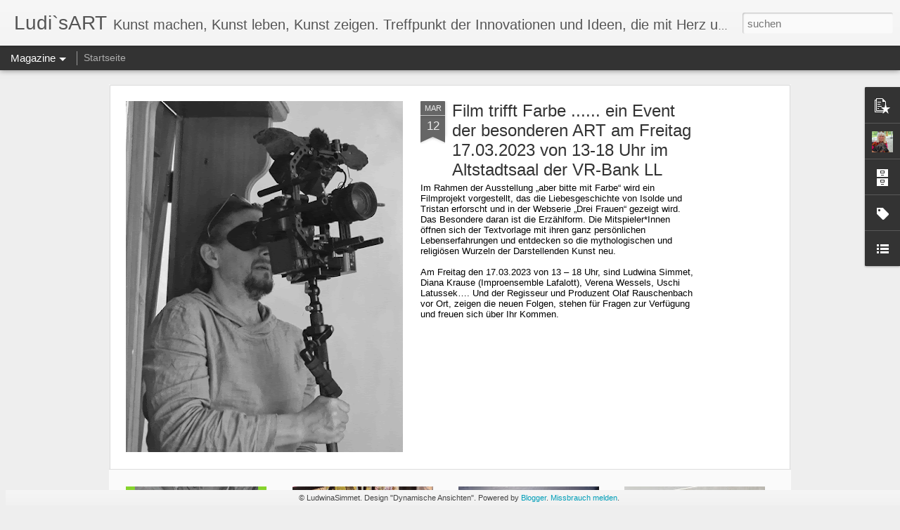

--- FILE ---
content_type: text/javascript; charset=UTF-8
request_url: https://ludwinasimmet.blogspot.com/?v=0&action=initial&widgetId=LinkList1&responseType=js&xssi_token=AOuZoY4LYF6KAutgs7qm6QFGJPbyGTN3qA%3A1768707196027
body_size: -135
content:
try {
_WidgetManager._HandleControllerResult('LinkList1', 'initial',{'title': 'zu meiner website:', 'sorting': 'none', 'shownum': 2, 'links': [{'name': 'Ludwina Simmet', 'target': 'http://ludwinasimmet.de/'}, {'name': '/ Ludi\xb4s ART', 'target': 'http://ludwinasimmet.de/'}]});
} catch (e) {
  if (typeof log != 'undefined') {
    log('HandleControllerResult failed: ' + e);
  }
}


--- FILE ---
content_type: text/javascript; charset=UTF-8
request_url: https://ludwinasimmet.blogspot.com/?v=0&action=initial&widgetId=PopularPosts1&responseType=js&xssi_token=AOuZoY4LYF6KAutgs7qm6QFGJPbyGTN3qA%3A1768707196027
body_size: 454
content:
try {
_WidgetManager._HandleControllerResult('PopularPosts1', 'initial',{'title': '', 'showSnippets': true, 'showThumbnails': true, 'thumbnailSize': 72, 'showAuthor': false, 'showDate': false, 'posts': [{'id': '1195733744313997511', 'title': 'Tuscheworkshop mit Klaus Strahlendorff in Ludwina\xb4s Haus', 'href': 'https://ludwinasimmet.blogspot.com/2017/04/tuscheworkshop-mit-klaus-strahlendorff.html', 'snippet': '  Klaus Dieter Strahlendorff  '}, {'id': '7031272329986138404', 'title': 'Film trifft Farbe ......   ein Event der besonderen ART am Freitag 17.03.2023 von 13-18 Uhr im Altstadtsaal der VR-Bank LL', 'href': 'https://ludwinasimmet.blogspot.com/2023/03/film-trifft-farbe-ein-event-der.html', 'snippet': 'Im Rahmen der Ausstellung \u201eaber bitte mit Farbe\u201c wird ein Filmprojekt vorgestellt, das die Liebesgeschichte von Isolde und Tristan erforscht...', 'thumbnail': 'https://blogger.googleusercontent.com/img/b/R29vZ2xl/AVvXsEiNqVnpaIdjGwZOUNF4qUVEKl4F1ZURl0ejsZreqYxY6_eXu7-9QOEGuBa8mUjXOEi623uoIbmIKq1nB9W7owHvAcqezaPjtGjvs4R9e-9s8qxQuHweYDrVnB0EOh2Or1O_DVN1nrbbju62YHdlb8tKBmWiUqUf7WrXm0Nr2Msl_jAdO-Iqlzx7G--MMg/s72-w315-c-h400/ole_kamera_sw_web.gif', 'featuredImage': 'https://blogger.googleusercontent.com/img/b/R29vZ2xl/AVvXsEiNqVnpaIdjGwZOUNF4qUVEKl4F1ZURl0ejsZreqYxY6_eXu7-9QOEGuBa8mUjXOEi623uoIbmIKq1nB9W7owHvAcqezaPjtGjvs4R9e-9s8qxQuHweYDrVnB0EOh2Or1O_DVN1nrbbju62YHdlb8tKBmWiUqUf7WrXm0Nr2Msl_jAdO-Iqlzx7G--MMg/w315-h400/ole_kamera_sw_web.gif'}]});
} catch (e) {
  if (typeof log != 'undefined') {
    log('HandleControllerResult failed: ' + e);
  }
}


--- FILE ---
content_type: text/javascript; charset=UTF-8
request_url: https://ludwinasimmet.blogspot.com/?v=0&action=initial&widgetId=Label1&responseType=js&xssi_token=AOuZoY4LYF6KAutgs7qm6QFGJPbyGTN3qA%3A1768707196027
body_size: 580
content:
try {
_WidgetManager._HandleControllerResult('Label1', 'initial',{'title': 'Labels', 'display': 'list', 'showFreqNumbers': true, 'labels': [{'name': 'Acryl', 'count': 2, 'cssSize': 2, 'url': 'https://ludwinasimmet.blogspot.com/search/label/Acryl'}, {'name': 'Alfred Mevissen', 'count': 1, 'cssSize': 1, 'url': 'https://ludwinasimmet.blogspot.com/search/label/Alfred%20Mevissen'}, {'name': 'Art', 'count': 1, 'cssSize': 1, 'url': 'https://ludwinasimmet.blogspot.com/search/label/Art'}, {'name': 'Ausstellung', 'count': 5, 'cssSize': 4, 'url': 'https://ludwinasimmet.blogspot.com/search/label/Ausstellung'}, {'name': 'Blaues Haus Die\xdfen', 'count': 1, 'cssSize': 1, 'url': 'https://ludwinasimmet.blogspot.com/search/label/Blaues%20Haus%20Die%C3%9Fen'}, {'name': 'Diana Krause', 'count': 1, 'cssSize': 1, 'url': 'https://ludwinasimmet.blogspot.com/search/label/Diana%20Krause'}, {'name': 'Die\xdfen am Ammersee', 'count': 1, 'cssSize': 1, 'url': 'https://ludwinasimmet.blogspot.com/search/label/Die%C3%9Fen%20am%20Ammersee'}, {'name': 'Drei Frauen', 'count': 1, 'cssSize': 1, 'url': 'https://ludwinasimmet.blogspot.com/search/label/Drei%20Frauen'}, {'name': 'Erde', 'count': 1, 'cssSize': 1, 'url': 'https://ludwinasimmet.blogspot.com/search/label/Erde'}, {'name': 'facettenreich', 'count': 3, 'cssSize': 3, 'url': 'https://ludwinasimmet.blogspot.com/search/label/facettenreich'}, {'name': 'Farbe', 'count': 1, 'cssSize': 1, 'url': 'https://ludwinasimmet.blogspot.com/search/label/Farbe'}, {'name': 'farbenfroh', 'count': 4, 'cssSize': 3, 'url': 'https://ludwinasimmet.blogspot.com/search/label/farbenfroh'}, {'name': 'Feenstaub', 'count': 1, 'cssSize': 1, 'url': 'https://ludwinasimmet.blogspot.com/search/label/Feenstaub'}, {'name': 'Film', 'count': 1, 'cssSize': 1, 'url': 'https://ludwinasimmet.blogspot.com/search/label/Film'}, {'name': 'Filmprojekt', 'count': 1, 'cssSize': 1, 'url': 'https://ludwinasimmet.blogspot.com/search/label/Filmprojekt'}, {'name': 'Freiheit', 'count': 1, 'cssSize': 1, 'url': 'https://ludwinasimmet.blogspot.com/search/label/Freiheit'}, {'name': 'Geltendorf', 'count': 3, 'cssSize': 3, 'url': 'https://ludwinasimmet.blogspot.com/search/label/Geltendorf'}, {'name': 'gute Laune Kl\xe4nge', 'count': 1, 'cssSize': 1, 'url': 'https://ludwinasimmet.blogspot.com/search/label/gute%20Laune%20Kl%C3%A4nge'}, {'name': 'Hinterglas', 'count': 1, 'cssSize': 1, 'url': 'https://ludwinasimmet.blogspot.com/search/label/Hinterglas'}, {'name': 'Hinterglasmalerei', 'count': 2, 'cssSize': 2, 'url': 'https://ludwinasimmet.blogspot.com/search/label/Hinterglasmalerei'}, {'name': 'Issing', 'count': 1, 'cssSize': 1, 'url': 'https://ludwinasimmet.blogspot.com/search/label/Issing'}, {'name': 'Issing.', 'count': 1, 'cssSize': 1, 'url': 'https://ludwinasimmet.blogspot.com/search/label/Issing.'}, {'name': 'Jasna Schmuck', 'count': 1, 'cssSize': 1, 'url': 'https://ludwinasimmet.blogspot.com/search/label/Jasna%20Schmuck'}, {'name': 'kostenlos', 'count': 1, 'cssSize': 1, 'url': 'https://ludwinasimmet.blogspot.com/search/label/kostenlos'}, {'name': 'Kunst', 'count': 10, 'cssSize': 5, 'url': 'https://ludwinasimmet.blogspot.com/search/label/Kunst'}, {'name': 'K\xfcnstlerin', 'count': 1, 'cssSize': 1, 'url': 'https://ludwinasimmet.blogspot.com/search/label/K%C3%BCnstlerin'}, {'name': 'Landsberg am Lech', 'count': 1, 'cssSize': 1, 'url': 'https://ludwinasimmet.blogspot.com/search/label/Landsberg%20am%20Lech'}, {'name': 'Lebensfroh', 'count': 2, 'cssSize': 2, 'url': 'https://ludwinasimmet.blogspot.com/search/label/Lebensfroh'}, {'name': 'Liebesgeschichte', 'count': 1, 'cssSize': 1, 'url': 'https://ludwinasimmet.blogspot.com/search/label/Liebesgeschichte'}, {'name': 'Ludwina Simmet', 'count': 7, 'cssSize': 4, 'url': 'https://ludwinasimmet.blogspot.com/search/label/Ludwina%20Simmet'}, {'name': 'LudwinaSimmet', 'count': 2, 'cssSize': 2, 'url': 'https://ludwinasimmet.blogspot.com/search/label/LudwinaSimmet'}, {'name': 'Malerei', 'count': 7, 'cssSize': 4, 'url': 'https://ludwinasimmet.blogspot.com/search/label/Malerei'}, {'name': 'Mosaik', 'count': 5, 'cssSize': 4, 'url': 'https://ludwinasimmet.blogspot.com/search/label/Mosaik'}, {'name': 'Musik', 'count': 1, 'cssSize': 1, 'url': 'https://ludwinasimmet.blogspot.com/search/label/Musik'}, {'name': 'neu', 'count': 2, 'cssSize': 2, 'url': 'https://ludwinasimmet.blogspot.com/search/label/neu'}, {'name': 'Olaf Rauschenbach', 'count': 1, 'cssSize': 1, 'url': 'https://ludwinasimmet.blogspot.com/search/label/Olaf%20Rauschenbach'}, {'name': 'Ole Rauschenbach', 'count': 1, 'cssSize': 1, 'url': 'https://ludwinasimmet.blogspot.com/search/label/Ole%20Rauschenbach'}, {'name': 'Pillars of freedom', 'count': 1, 'cssSize': 1, 'url': 'https://ludwinasimmet.blogspot.com/search/label/Pillars%20of%20freedom'}, {'name': 'Riwalin', 'count': 1, 'cssSize': 1, 'url': 'https://ludwinasimmet.blogspot.com/search/label/Riwalin'}, {'name': 'S\xe4ule', 'count': 1, 'cssSize': 1, 'url': 'https://ludwinasimmet.blogspot.com/search/label/S%C3%A4ule'}, {'name': 'Schauspiel', 'count': 2, 'cssSize': 2, 'url': 'https://ludwinasimmet.blogspot.com/search/label/Schauspiel'}, {'name': 'Schlagmetall', 'count': 1, 'cssSize': 1, 'url': 'https://ludwinasimmet.blogspot.com/search/label/Schlagmetall'}, {'name': 'Spiel', 'count': 1, 'cssSize': 1, 'url': 'https://ludwinasimmet.blogspot.com/search/label/Spiel'}, {'name': 'Tusche', 'count': 1, 'cssSize': 1, 'url': 'https://ludwinasimmet.blogspot.com/search/label/Tusche'}, {'name': 'Universum', 'count': 1, 'cssSize': 1, 'url': 'https://ludwinasimmet.blogspot.com/search/label/Universum'}, {'name': 'Vernissage', 'count': 1, 'cssSize': 1, 'url': 'https://ludwinasimmet.blogspot.com/search/label/Vernissage'}, {'name': 'VR-Bank', 'count': 1, 'cssSize': 1, 'url': 'https://ludwinasimmet.blogspot.com/search/label/VR-Bank'}, {'name': 'Webserie', 'count': 1, 'cssSize': 1, 'url': 'https://ludwinasimmet.blogspot.com/search/label/Webserie'}, {'name': 'Zoltan Csanadi', 'count': 1, 'cssSize': 1, 'url': 'https://ludwinasimmet.blogspot.com/search/label/Zoltan%20Csanadi'}]});
} catch (e) {
  if (typeof log != 'undefined') {
    log('HandleControllerResult failed: ' + e);
  }
}


--- FILE ---
content_type: text/javascript; charset=UTF-8
request_url: https://ludwinasimmet.blogspot.com/?v=0&action=initial&widgetId=Profile1&responseType=js&xssi_token=AOuZoY4LYF6KAutgs7qm6QFGJPbyGTN3qA%3A1768707196027
body_size: 277
content:
try {
_WidgetManager._HandleControllerResult('Profile1', 'initial',{'title': 'MAlerei \x26amp; MOsaik', 'team': false, 'showlocation': false, 'occupation': '', 'showoccupation': false, 'aboutme': '...Kunst machen Kunst leben Kunst zeigen\n\nmehr zu meiner Kunst, Aktion, Ausstellungen, Person unter:  www.ludwinasimmet.de', 'showaboutme': true, 'displayname': 'Ludi\xb4sART', 'profileLogo': '//www.blogger.com/img/logo-16.png', 'hasgoogleprofile': false, 'userUrl': 'https://www.blogger.com/profile/10141010940101610519', 'photo': {'url': '//blogger.googleusercontent.com/img/b/R29vZ2xl/AVvXsEhRJ-E24WL99mh22tOz8DOVsxzmcLuty_wDFoCNqyLgx-2ydGzTGHptPNRs6mIM-j8n0f316RLaCmAm_UQwpWm87MUEO7uzt8MgF9-tT0pOZn14IFZchEvzHOcjbGn6fA/s220/216356389_2942651732665049_145764029647343399_n.jpg', 'width': 79, 'height': 80, 'alt': 'Mein Foto'}, 'viewProfileMsg': 'Mein Profil vollst\xe4ndig anzeigen', 'isDisplayable': true});
} catch (e) {
  if (typeof log != 'undefined') {
    log('HandleControllerResult failed: ' + e);
  }
}


--- FILE ---
content_type: text/javascript; charset=UTF-8
request_url: https://ludwinasimmet.blogspot.com/?v=0&action=initial&widgetId=BlogArchive1&responseType=js&xssi_token=AOuZoY4LYF6KAutgs7qm6QFGJPbyGTN3qA%3A1768707196027
body_size: 736
content:
try {
_WidgetManager._HandleControllerResult('BlogArchive1', 'initial',{'url': 'https://ludwinasimmet.blogspot.com/search?updated-min\x3d1969-12-31T16:00:00-08:00\x26updated-max\x3d292278994-08-17T07:12:55Z\x26max-results\x3d50', 'name': 'All Posts', 'expclass': 'expanded', 'toggleId': 'ALL-0', 'post-count': 66, 'data': [{'url': 'https://ludwinasimmet.blogspot.com/2023/', 'name': '2023', 'expclass': 'expanded', 'toggleId': 'YEARLY-1672560000000', 'post-count': 2, 'data': [{'url': 'https://ludwinasimmet.blogspot.com/2023/03/', 'name': 'M\xe4rz', 'expclass': 'expanded', 'toggleId': 'MONTHLY-1677657600000', 'post-count': 1, 'posts': [{'title': 'Film trifft Farbe ......   ein Event der besondere...', 'url': 'https://ludwinasimmet.blogspot.com/2023/03/film-trifft-farbe-ein-event-der.html'}]}, {'url': 'https://ludwinasimmet.blogspot.com/2023/02/', 'name': 'Februar', 'expclass': 'collapsed', 'toggleId': 'MONTHLY-1675238400000', 'post-count': 1}]}, {'url': 'https://ludwinasimmet.blogspot.com/2022/', 'name': '2022', 'expclass': 'collapsed', 'toggleId': 'YEARLY-1641024000000', 'post-count': 1, 'data': [{'url': 'https://ludwinasimmet.blogspot.com/2022/03/', 'name': 'M\xe4rz', 'expclass': 'collapsed', 'toggleId': 'MONTHLY-1646121600000', 'post-count': 1}]}, {'url': 'https://ludwinasimmet.blogspot.com/2021/', 'name': '2021', 'expclass': 'collapsed', 'toggleId': 'YEARLY-1609488000000', 'post-count': 6, 'data': [{'url': 'https://ludwinasimmet.blogspot.com/2021/12/', 'name': 'Dezember', 'expclass': 'collapsed', 'toggleId': 'MONTHLY-1638345600000', 'post-count': 1}, {'url': 'https://ludwinasimmet.blogspot.com/2021/11/', 'name': 'November', 'expclass': 'collapsed', 'toggleId': 'MONTHLY-1635750000000', 'post-count': 2}, {'url': 'https://ludwinasimmet.blogspot.com/2021/08/', 'name': 'August', 'expclass': 'collapsed', 'toggleId': 'MONTHLY-1627801200000', 'post-count': 2}, {'url': 'https://ludwinasimmet.blogspot.com/2021/07/', 'name': 'Juli', 'expclass': 'collapsed', 'toggleId': 'MONTHLY-1625122800000', 'post-count': 1}]}, {'url': 'https://ludwinasimmet.blogspot.com/2018/', 'name': '2018', 'expclass': 'collapsed', 'toggleId': 'YEARLY-1514793600000', 'post-count': 2, 'data': [{'url': 'https://ludwinasimmet.blogspot.com/2018/09/', 'name': 'September', 'expclass': 'collapsed', 'toggleId': 'MONTHLY-1535785200000', 'post-count': 1}, {'url': 'https://ludwinasimmet.blogspot.com/2018/05/', 'name': 'Mai', 'expclass': 'collapsed', 'toggleId': 'MONTHLY-1525158000000', 'post-count': 1}]}, {'url': 'https://ludwinasimmet.blogspot.com/2017/', 'name': '2017', 'expclass': 'collapsed', 'toggleId': 'YEARLY-1483257600000', 'post-count': 5, 'data': [{'url': 'https://ludwinasimmet.blogspot.com/2017/11/', 'name': 'November', 'expclass': 'collapsed', 'toggleId': 'MONTHLY-1509519600000', 'post-count': 1}, {'url': 'https://ludwinasimmet.blogspot.com/2017/07/', 'name': 'Juli', 'expclass': 'collapsed', 'toggleId': 'MONTHLY-1498892400000', 'post-count': 1}, {'url': 'https://ludwinasimmet.blogspot.com/2017/06/', 'name': 'Juni', 'expclass': 'collapsed', 'toggleId': 'MONTHLY-1496300400000', 'post-count': 1}, {'url': 'https://ludwinasimmet.blogspot.com/2017/04/', 'name': 'April', 'expclass': 'collapsed', 'toggleId': 'MONTHLY-1491030000000', 'post-count': 1}, {'url': 'https://ludwinasimmet.blogspot.com/2017/02/', 'name': 'Februar', 'expclass': 'collapsed', 'toggleId': 'MONTHLY-1485936000000', 'post-count': 1}]}, {'url': 'https://ludwinasimmet.blogspot.com/2016/', 'name': '2016', 'expclass': 'collapsed', 'toggleId': 'YEARLY-1451635200000', 'post-count': 9, 'data': [{'url': 'https://ludwinasimmet.blogspot.com/2016/12/', 'name': 'Dezember', 'expclass': 'collapsed', 'toggleId': 'MONTHLY-1480579200000', 'post-count': 1}, {'url': 'https://ludwinasimmet.blogspot.com/2016/10/', 'name': 'Oktober', 'expclass': 'collapsed', 'toggleId': 'MONTHLY-1475305200000', 'post-count': 2}, {'url': 'https://ludwinasimmet.blogspot.com/2016/06/', 'name': 'Juni', 'expclass': 'collapsed', 'toggleId': 'MONTHLY-1464764400000', 'post-count': 2}, {'url': 'https://ludwinasimmet.blogspot.com/2016/02/', 'name': 'Februar', 'expclass': 'collapsed', 'toggleId': 'MONTHLY-1454313600000', 'post-count': 1}, {'url': 'https://ludwinasimmet.blogspot.com/2016/01/', 'name': 'Januar', 'expclass': 'collapsed', 'toggleId': 'MONTHLY-1451635200000', 'post-count': 3}]}, {'url': 'https://ludwinasimmet.blogspot.com/2015/', 'name': '2015', 'expclass': 'collapsed', 'toggleId': 'YEARLY-1420099200000', 'post-count': 4, 'data': [{'url': 'https://ludwinasimmet.blogspot.com/2015/04/', 'name': 'April', 'expclass': 'collapsed', 'toggleId': 'MONTHLY-1427871600000', 'post-count': 1}, {'url': 'https://ludwinasimmet.blogspot.com/2015/03/', 'name': 'M\xe4rz', 'expclass': 'collapsed', 'toggleId': 'MONTHLY-1425196800000', 'post-count': 1}, {'url': 'https://ludwinasimmet.blogspot.com/2015/02/', 'name': 'Februar', 'expclass': 'collapsed', 'toggleId': 'MONTHLY-1422777600000', 'post-count': 1}, {'url': 'https://ludwinasimmet.blogspot.com/2015/01/', 'name': 'Januar', 'expclass': 'collapsed', 'toggleId': 'MONTHLY-1420099200000', 'post-count': 1}]}, {'url': 'https://ludwinasimmet.blogspot.com/2014/', 'name': '2014', 'expclass': 'collapsed', 'toggleId': 'YEARLY-1388563200000', 'post-count': 18, 'data': [{'url': 'https://ludwinasimmet.blogspot.com/2014/12/', 'name': 'Dezember', 'expclass': 'collapsed', 'toggleId': 'MONTHLY-1417420800000', 'post-count': 2}, {'url': 'https://ludwinasimmet.blogspot.com/2014/10/', 'name': 'Oktober', 'expclass': 'collapsed', 'toggleId': 'MONTHLY-1412146800000', 'post-count': 1}, {'url': 'https://ludwinasimmet.blogspot.com/2014/07/', 'name': 'Juli', 'expclass': 'collapsed', 'toggleId': 'MONTHLY-1404198000000', 'post-count': 1}, {'url': 'https://ludwinasimmet.blogspot.com/2014/06/', 'name': 'Juni', 'expclass': 'collapsed', 'toggleId': 'MONTHLY-1401606000000', 'post-count': 1}, {'url': 'https://ludwinasimmet.blogspot.com/2014/05/', 'name': 'Mai', 'expclass': 'collapsed', 'toggleId': 'MONTHLY-1398927600000', 'post-count': 2}, {'url': 'https://ludwinasimmet.blogspot.com/2014/04/', 'name': 'April', 'expclass': 'collapsed', 'toggleId': 'MONTHLY-1396335600000', 'post-count': 1}, {'url': 'https://ludwinasimmet.blogspot.com/2014/03/', 'name': 'M\xe4rz', 'expclass': 'collapsed', 'toggleId': 'MONTHLY-1393660800000', 'post-count': 4}, {'url': 'https://ludwinasimmet.blogspot.com/2014/02/', 'name': 'Februar', 'expclass': 'collapsed', 'toggleId': 'MONTHLY-1391241600000', 'post-count': 2}, {'url': 'https://ludwinasimmet.blogspot.com/2014/01/', 'name': 'Januar', 'expclass': 'collapsed', 'toggleId': 'MONTHLY-1388563200000', 'post-count': 4}]}, {'url': 'https://ludwinasimmet.blogspot.com/2013/', 'name': '2013', 'expclass': 'collapsed', 'toggleId': 'YEARLY-1357027200000', 'post-count': 19, 'data': [{'url': 'https://ludwinasimmet.blogspot.com/2013/10/', 'name': 'Oktober', 'expclass': 'collapsed', 'toggleId': 'MONTHLY-1380610800000', 'post-count': 2}, {'url': 'https://ludwinasimmet.blogspot.com/2013/06/', 'name': 'Juni', 'expclass': 'collapsed', 'toggleId': 'MONTHLY-1370070000000', 'post-count': 2}, {'url': 'https://ludwinasimmet.blogspot.com/2013/05/', 'name': 'Mai', 'expclass': 'collapsed', 'toggleId': 'MONTHLY-1367391600000', 'post-count': 2}, {'url': 'https://ludwinasimmet.blogspot.com/2013/04/', 'name': 'April', 'expclass': 'collapsed', 'toggleId': 'MONTHLY-1364799600000', 'post-count': 1}, {'url': 'https://ludwinasimmet.blogspot.com/2013/03/', 'name': 'M\xe4rz', 'expclass': 'collapsed', 'toggleId': 'MONTHLY-1362124800000', 'post-count': 3}, {'url': 'https://ludwinasimmet.blogspot.com/2013/02/', 'name': 'Februar', 'expclass': 'collapsed', 'toggleId': 'MONTHLY-1359705600000', 'post-count': 6}, {'url': 'https://ludwinasimmet.blogspot.com/2013/01/', 'name': 'Januar', 'expclass': 'collapsed', 'toggleId': 'MONTHLY-1357027200000', 'post-count': 3}]}], 'toggleopen': 'MONTHLY-1677657600000', 'style': 'HIERARCHY', 'title': 'Blog-Archiv'});
} catch (e) {
  if (typeof log != 'undefined') {
    log('HandleControllerResult failed: ' + e);
  }
}


--- FILE ---
content_type: text/javascript; charset=UTF-8
request_url: https://ludwinasimmet.blogspot.com/?v=0&action=initial&widgetId=Profile1&responseType=js&xssi_token=AOuZoY4LYF6KAutgs7qm6QFGJPbyGTN3qA%3A1768707196027
body_size: 281
content:
try {
_WidgetManager._HandleControllerResult('Profile1', 'initial',{'title': 'MAlerei \x26amp; MOsaik', 'team': false, 'showlocation': false, 'occupation': '', 'showoccupation': false, 'aboutme': '...Kunst machen Kunst leben Kunst zeigen\n\nmehr zu meiner Kunst, Aktion, Ausstellungen, Person unter:  www.ludwinasimmet.de', 'showaboutme': true, 'displayname': 'Ludi\xb4sART', 'profileLogo': '//www.blogger.com/img/logo-16.png', 'hasgoogleprofile': false, 'userUrl': 'https://www.blogger.com/profile/10141010940101610519', 'photo': {'url': '//blogger.googleusercontent.com/img/b/R29vZ2xl/AVvXsEhRJ-E24WL99mh22tOz8DOVsxzmcLuty_wDFoCNqyLgx-2ydGzTGHptPNRs6mIM-j8n0f316RLaCmAm_UQwpWm87MUEO7uzt8MgF9-tT0pOZn14IFZchEvzHOcjbGn6fA/s220/216356389_2942651732665049_145764029647343399_n.jpg', 'width': 79, 'height': 80, 'alt': 'Mein Foto'}, 'viewProfileMsg': 'Mein Profil vollst\xe4ndig anzeigen', 'isDisplayable': true});
} catch (e) {
  if (typeof log != 'undefined') {
    log('HandleControllerResult failed: ' + e);
  }
}


--- FILE ---
content_type: text/javascript; charset=UTF-8
request_url: https://ludwinasimmet.blogspot.com/?v=0&action=initial&widgetId=Label1&responseType=js&xssi_token=AOuZoY4LYF6KAutgs7qm6QFGJPbyGTN3qA%3A1768707196027
body_size: 576
content:
try {
_WidgetManager._HandleControllerResult('Label1', 'initial',{'title': 'Labels', 'display': 'list', 'showFreqNumbers': true, 'labels': [{'name': 'Acryl', 'count': 2, 'cssSize': 2, 'url': 'https://ludwinasimmet.blogspot.com/search/label/Acryl'}, {'name': 'Alfred Mevissen', 'count': 1, 'cssSize': 1, 'url': 'https://ludwinasimmet.blogspot.com/search/label/Alfred%20Mevissen'}, {'name': 'Art', 'count': 1, 'cssSize': 1, 'url': 'https://ludwinasimmet.blogspot.com/search/label/Art'}, {'name': 'Ausstellung', 'count': 5, 'cssSize': 4, 'url': 'https://ludwinasimmet.blogspot.com/search/label/Ausstellung'}, {'name': 'Blaues Haus Die\xdfen', 'count': 1, 'cssSize': 1, 'url': 'https://ludwinasimmet.blogspot.com/search/label/Blaues%20Haus%20Die%C3%9Fen'}, {'name': 'Diana Krause', 'count': 1, 'cssSize': 1, 'url': 'https://ludwinasimmet.blogspot.com/search/label/Diana%20Krause'}, {'name': 'Die\xdfen am Ammersee', 'count': 1, 'cssSize': 1, 'url': 'https://ludwinasimmet.blogspot.com/search/label/Die%C3%9Fen%20am%20Ammersee'}, {'name': 'Drei Frauen', 'count': 1, 'cssSize': 1, 'url': 'https://ludwinasimmet.blogspot.com/search/label/Drei%20Frauen'}, {'name': 'Erde', 'count': 1, 'cssSize': 1, 'url': 'https://ludwinasimmet.blogspot.com/search/label/Erde'}, {'name': 'facettenreich', 'count': 3, 'cssSize': 3, 'url': 'https://ludwinasimmet.blogspot.com/search/label/facettenreich'}, {'name': 'Farbe', 'count': 1, 'cssSize': 1, 'url': 'https://ludwinasimmet.blogspot.com/search/label/Farbe'}, {'name': 'farbenfroh', 'count': 4, 'cssSize': 3, 'url': 'https://ludwinasimmet.blogspot.com/search/label/farbenfroh'}, {'name': 'Feenstaub', 'count': 1, 'cssSize': 1, 'url': 'https://ludwinasimmet.blogspot.com/search/label/Feenstaub'}, {'name': 'Film', 'count': 1, 'cssSize': 1, 'url': 'https://ludwinasimmet.blogspot.com/search/label/Film'}, {'name': 'Filmprojekt', 'count': 1, 'cssSize': 1, 'url': 'https://ludwinasimmet.blogspot.com/search/label/Filmprojekt'}, {'name': 'Freiheit', 'count': 1, 'cssSize': 1, 'url': 'https://ludwinasimmet.blogspot.com/search/label/Freiheit'}, {'name': 'Geltendorf', 'count': 3, 'cssSize': 3, 'url': 'https://ludwinasimmet.blogspot.com/search/label/Geltendorf'}, {'name': 'gute Laune Kl\xe4nge', 'count': 1, 'cssSize': 1, 'url': 'https://ludwinasimmet.blogspot.com/search/label/gute%20Laune%20Kl%C3%A4nge'}, {'name': 'Hinterglas', 'count': 1, 'cssSize': 1, 'url': 'https://ludwinasimmet.blogspot.com/search/label/Hinterglas'}, {'name': 'Hinterglasmalerei', 'count': 2, 'cssSize': 2, 'url': 'https://ludwinasimmet.blogspot.com/search/label/Hinterglasmalerei'}, {'name': 'Issing', 'count': 1, 'cssSize': 1, 'url': 'https://ludwinasimmet.blogspot.com/search/label/Issing'}, {'name': 'Issing.', 'count': 1, 'cssSize': 1, 'url': 'https://ludwinasimmet.blogspot.com/search/label/Issing.'}, {'name': 'Jasna Schmuck', 'count': 1, 'cssSize': 1, 'url': 'https://ludwinasimmet.blogspot.com/search/label/Jasna%20Schmuck'}, {'name': 'kostenlos', 'count': 1, 'cssSize': 1, 'url': 'https://ludwinasimmet.blogspot.com/search/label/kostenlos'}, {'name': 'Kunst', 'count': 10, 'cssSize': 5, 'url': 'https://ludwinasimmet.blogspot.com/search/label/Kunst'}, {'name': 'K\xfcnstlerin', 'count': 1, 'cssSize': 1, 'url': 'https://ludwinasimmet.blogspot.com/search/label/K%C3%BCnstlerin'}, {'name': 'Landsberg am Lech', 'count': 1, 'cssSize': 1, 'url': 'https://ludwinasimmet.blogspot.com/search/label/Landsberg%20am%20Lech'}, {'name': 'Lebensfroh', 'count': 2, 'cssSize': 2, 'url': 'https://ludwinasimmet.blogspot.com/search/label/Lebensfroh'}, {'name': 'Liebesgeschichte', 'count': 1, 'cssSize': 1, 'url': 'https://ludwinasimmet.blogspot.com/search/label/Liebesgeschichte'}, {'name': 'Ludwina Simmet', 'count': 7, 'cssSize': 4, 'url': 'https://ludwinasimmet.blogspot.com/search/label/Ludwina%20Simmet'}, {'name': 'LudwinaSimmet', 'count': 2, 'cssSize': 2, 'url': 'https://ludwinasimmet.blogspot.com/search/label/LudwinaSimmet'}, {'name': 'Malerei', 'count': 7, 'cssSize': 4, 'url': 'https://ludwinasimmet.blogspot.com/search/label/Malerei'}, {'name': 'Mosaik', 'count': 5, 'cssSize': 4, 'url': 'https://ludwinasimmet.blogspot.com/search/label/Mosaik'}, {'name': 'Musik', 'count': 1, 'cssSize': 1, 'url': 'https://ludwinasimmet.blogspot.com/search/label/Musik'}, {'name': 'neu', 'count': 2, 'cssSize': 2, 'url': 'https://ludwinasimmet.blogspot.com/search/label/neu'}, {'name': 'Olaf Rauschenbach', 'count': 1, 'cssSize': 1, 'url': 'https://ludwinasimmet.blogspot.com/search/label/Olaf%20Rauschenbach'}, {'name': 'Ole Rauschenbach', 'count': 1, 'cssSize': 1, 'url': 'https://ludwinasimmet.blogspot.com/search/label/Ole%20Rauschenbach'}, {'name': 'Pillars of freedom', 'count': 1, 'cssSize': 1, 'url': 'https://ludwinasimmet.blogspot.com/search/label/Pillars%20of%20freedom'}, {'name': 'Riwalin', 'count': 1, 'cssSize': 1, 'url': 'https://ludwinasimmet.blogspot.com/search/label/Riwalin'}, {'name': 'S\xe4ule', 'count': 1, 'cssSize': 1, 'url': 'https://ludwinasimmet.blogspot.com/search/label/S%C3%A4ule'}, {'name': 'Schauspiel', 'count': 2, 'cssSize': 2, 'url': 'https://ludwinasimmet.blogspot.com/search/label/Schauspiel'}, {'name': 'Schlagmetall', 'count': 1, 'cssSize': 1, 'url': 'https://ludwinasimmet.blogspot.com/search/label/Schlagmetall'}, {'name': 'Spiel', 'count': 1, 'cssSize': 1, 'url': 'https://ludwinasimmet.blogspot.com/search/label/Spiel'}, {'name': 'Tusche', 'count': 1, 'cssSize': 1, 'url': 'https://ludwinasimmet.blogspot.com/search/label/Tusche'}, {'name': 'Universum', 'count': 1, 'cssSize': 1, 'url': 'https://ludwinasimmet.blogspot.com/search/label/Universum'}, {'name': 'Vernissage', 'count': 1, 'cssSize': 1, 'url': 'https://ludwinasimmet.blogspot.com/search/label/Vernissage'}, {'name': 'VR-Bank', 'count': 1, 'cssSize': 1, 'url': 'https://ludwinasimmet.blogspot.com/search/label/VR-Bank'}, {'name': 'Webserie', 'count': 1, 'cssSize': 1, 'url': 'https://ludwinasimmet.blogspot.com/search/label/Webserie'}, {'name': 'Zoltan Csanadi', 'count': 1, 'cssSize': 1, 'url': 'https://ludwinasimmet.blogspot.com/search/label/Zoltan%20Csanadi'}]});
} catch (e) {
  if (typeof log != 'undefined') {
    log('HandleControllerResult failed: ' + e);
  }
}


--- FILE ---
content_type: text/javascript; charset=UTF-8
request_url: https://ludwinasimmet.blogspot.com/?v=0&action=initial&widgetId=PopularPosts1&responseType=js&xssi_token=AOuZoY4LYF6KAutgs7qm6QFGJPbyGTN3qA%3A1768707196027
body_size: 458
content:
try {
_WidgetManager._HandleControllerResult('PopularPosts1', 'initial',{'title': '', 'showSnippets': true, 'showThumbnails': true, 'thumbnailSize': 72, 'showAuthor': false, 'showDate': false, 'posts': [{'id': '1195733744313997511', 'title': 'Tuscheworkshop mit Klaus Strahlendorff in Ludwina\xb4s Haus', 'href': 'https://ludwinasimmet.blogspot.com/2017/04/tuscheworkshop-mit-klaus-strahlendorff.html', 'snippet': '  Klaus Dieter Strahlendorff  '}, {'id': '7031272329986138404', 'title': 'Film trifft Farbe ......   ein Event der besonderen ART am Freitag 17.03.2023 von 13-18 Uhr im Altstadtsaal der VR-Bank LL', 'href': 'https://ludwinasimmet.blogspot.com/2023/03/film-trifft-farbe-ein-event-der.html', 'snippet': 'Im Rahmen der Ausstellung \u201eaber bitte mit Farbe\u201c wird ein Filmprojekt vorgestellt, das die Liebesgeschichte von Isolde und Tristan erforscht...', 'thumbnail': 'https://blogger.googleusercontent.com/img/b/R29vZ2xl/AVvXsEiNqVnpaIdjGwZOUNF4qUVEKl4F1ZURl0ejsZreqYxY6_eXu7-9QOEGuBa8mUjXOEi623uoIbmIKq1nB9W7owHvAcqezaPjtGjvs4R9e-9s8qxQuHweYDrVnB0EOh2Or1O_DVN1nrbbju62YHdlb8tKBmWiUqUf7WrXm0Nr2Msl_jAdO-Iqlzx7G--MMg/s72-w315-c-h400/ole_kamera_sw_web.gif', 'featuredImage': 'https://blogger.googleusercontent.com/img/b/R29vZ2xl/AVvXsEiNqVnpaIdjGwZOUNF4qUVEKl4F1ZURl0ejsZreqYxY6_eXu7-9QOEGuBa8mUjXOEi623uoIbmIKq1nB9W7owHvAcqezaPjtGjvs4R9e-9s8qxQuHweYDrVnB0EOh2Or1O_DVN1nrbbju62YHdlb8tKBmWiUqUf7WrXm0Nr2Msl_jAdO-Iqlzx7G--MMg/w315-h400/ole_kamera_sw_web.gif'}]});
} catch (e) {
  if (typeof log != 'undefined') {
    log('HandleControllerResult failed: ' + e);
  }
}


--- FILE ---
content_type: text/javascript; charset=UTF-8
request_url: https://ludwinasimmet.blogspot.com/?v=0&action=initial&widgetId=BlogArchive1&responseType=js&xssi_token=AOuZoY4LYF6KAutgs7qm6QFGJPbyGTN3qA%3A1768707196027
body_size: 815
content:
try {
_WidgetManager._HandleControllerResult('BlogArchive1', 'initial',{'url': 'https://ludwinasimmet.blogspot.com/search?updated-min\x3d1969-12-31T16:00:00-08:00\x26updated-max\x3d292278994-08-17T07:12:55Z\x26max-results\x3d50', 'name': 'All Posts', 'expclass': 'expanded', 'toggleId': 'ALL-0', 'post-count': 66, 'data': [{'url': 'https://ludwinasimmet.blogspot.com/2023/', 'name': '2023', 'expclass': 'expanded', 'toggleId': 'YEARLY-1672560000000', 'post-count': 2, 'data': [{'url': 'https://ludwinasimmet.blogspot.com/2023/03/', 'name': 'M\xe4rz', 'expclass': 'expanded', 'toggleId': 'MONTHLY-1677657600000', 'post-count': 1, 'posts': [{'title': 'Film trifft Farbe ......   ein Event der besondere...', 'url': 'https://ludwinasimmet.blogspot.com/2023/03/film-trifft-farbe-ein-event-der.html'}]}, {'url': 'https://ludwinasimmet.blogspot.com/2023/02/', 'name': 'Februar', 'expclass': 'collapsed', 'toggleId': 'MONTHLY-1675238400000', 'post-count': 1}]}, {'url': 'https://ludwinasimmet.blogspot.com/2022/', 'name': '2022', 'expclass': 'collapsed', 'toggleId': 'YEARLY-1641024000000', 'post-count': 1, 'data': [{'url': 'https://ludwinasimmet.blogspot.com/2022/03/', 'name': 'M\xe4rz', 'expclass': 'collapsed', 'toggleId': 'MONTHLY-1646121600000', 'post-count': 1}]}, {'url': 'https://ludwinasimmet.blogspot.com/2021/', 'name': '2021', 'expclass': 'collapsed', 'toggleId': 'YEARLY-1609488000000', 'post-count': 6, 'data': [{'url': 'https://ludwinasimmet.blogspot.com/2021/12/', 'name': 'Dezember', 'expclass': 'collapsed', 'toggleId': 'MONTHLY-1638345600000', 'post-count': 1}, {'url': 'https://ludwinasimmet.blogspot.com/2021/11/', 'name': 'November', 'expclass': 'collapsed', 'toggleId': 'MONTHLY-1635750000000', 'post-count': 2}, {'url': 'https://ludwinasimmet.blogspot.com/2021/08/', 'name': 'August', 'expclass': 'collapsed', 'toggleId': 'MONTHLY-1627801200000', 'post-count': 2}, {'url': 'https://ludwinasimmet.blogspot.com/2021/07/', 'name': 'Juli', 'expclass': 'collapsed', 'toggleId': 'MONTHLY-1625122800000', 'post-count': 1}]}, {'url': 'https://ludwinasimmet.blogspot.com/2018/', 'name': '2018', 'expclass': 'collapsed', 'toggleId': 'YEARLY-1514793600000', 'post-count': 2, 'data': [{'url': 'https://ludwinasimmet.blogspot.com/2018/09/', 'name': 'September', 'expclass': 'collapsed', 'toggleId': 'MONTHLY-1535785200000', 'post-count': 1}, {'url': 'https://ludwinasimmet.blogspot.com/2018/05/', 'name': 'Mai', 'expclass': 'collapsed', 'toggleId': 'MONTHLY-1525158000000', 'post-count': 1}]}, {'url': 'https://ludwinasimmet.blogspot.com/2017/', 'name': '2017', 'expclass': 'collapsed', 'toggleId': 'YEARLY-1483257600000', 'post-count': 5, 'data': [{'url': 'https://ludwinasimmet.blogspot.com/2017/11/', 'name': 'November', 'expclass': 'collapsed', 'toggleId': 'MONTHLY-1509519600000', 'post-count': 1}, {'url': 'https://ludwinasimmet.blogspot.com/2017/07/', 'name': 'Juli', 'expclass': 'collapsed', 'toggleId': 'MONTHLY-1498892400000', 'post-count': 1}, {'url': 'https://ludwinasimmet.blogspot.com/2017/06/', 'name': 'Juni', 'expclass': 'collapsed', 'toggleId': 'MONTHLY-1496300400000', 'post-count': 1}, {'url': 'https://ludwinasimmet.blogspot.com/2017/04/', 'name': 'April', 'expclass': 'collapsed', 'toggleId': 'MONTHLY-1491030000000', 'post-count': 1}, {'url': 'https://ludwinasimmet.blogspot.com/2017/02/', 'name': 'Februar', 'expclass': 'collapsed', 'toggleId': 'MONTHLY-1485936000000', 'post-count': 1}]}, {'url': 'https://ludwinasimmet.blogspot.com/2016/', 'name': '2016', 'expclass': 'collapsed', 'toggleId': 'YEARLY-1451635200000', 'post-count': 9, 'data': [{'url': 'https://ludwinasimmet.blogspot.com/2016/12/', 'name': 'Dezember', 'expclass': 'collapsed', 'toggleId': 'MONTHLY-1480579200000', 'post-count': 1}, {'url': 'https://ludwinasimmet.blogspot.com/2016/10/', 'name': 'Oktober', 'expclass': 'collapsed', 'toggleId': 'MONTHLY-1475305200000', 'post-count': 2}, {'url': 'https://ludwinasimmet.blogspot.com/2016/06/', 'name': 'Juni', 'expclass': 'collapsed', 'toggleId': 'MONTHLY-1464764400000', 'post-count': 2}, {'url': 'https://ludwinasimmet.blogspot.com/2016/02/', 'name': 'Februar', 'expclass': 'collapsed', 'toggleId': 'MONTHLY-1454313600000', 'post-count': 1}, {'url': 'https://ludwinasimmet.blogspot.com/2016/01/', 'name': 'Januar', 'expclass': 'collapsed', 'toggleId': 'MONTHLY-1451635200000', 'post-count': 3}]}, {'url': 'https://ludwinasimmet.blogspot.com/2015/', 'name': '2015', 'expclass': 'collapsed', 'toggleId': 'YEARLY-1420099200000', 'post-count': 4, 'data': [{'url': 'https://ludwinasimmet.blogspot.com/2015/04/', 'name': 'April', 'expclass': 'collapsed', 'toggleId': 'MONTHLY-1427871600000', 'post-count': 1}, {'url': 'https://ludwinasimmet.blogspot.com/2015/03/', 'name': 'M\xe4rz', 'expclass': 'collapsed', 'toggleId': 'MONTHLY-1425196800000', 'post-count': 1}, {'url': 'https://ludwinasimmet.blogspot.com/2015/02/', 'name': 'Februar', 'expclass': 'collapsed', 'toggleId': 'MONTHLY-1422777600000', 'post-count': 1}, {'url': 'https://ludwinasimmet.blogspot.com/2015/01/', 'name': 'Januar', 'expclass': 'collapsed', 'toggleId': 'MONTHLY-1420099200000', 'post-count': 1}]}, {'url': 'https://ludwinasimmet.blogspot.com/2014/', 'name': '2014', 'expclass': 'collapsed', 'toggleId': 'YEARLY-1388563200000', 'post-count': 18, 'data': [{'url': 'https://ludwinasimmet.blogspot.com/2014/12/', 'name': 'Dezember', 'expclass': 'collapsed', 'toggleId': 'MONTHLY-1417420800000', 'post-count': 2}, {'url': 'https://ludwinasimmet.blogspot.com/2014/10/', 'name': 'Oktober', 'expclass': 'collapsed', 'toggleId': 'MONTHLY-1412146800000', 'post-count': 1}, {'url': 'https://ludwinasimmet.blogspot.com/2014/07/', 'name': 'Juli', 'expclass': 'collapsed', 'toggleId': 'MONTHLY-1404198000000', 'post-count': 1}, {'url': 'https://ludwinasimmet.blogspot.com/2014/06/', 'name': 'Juni', 'expclass': 'collapsed', 'toggleId': 'MONTHLY-1401606000000', 'post-count': 1}, {'url': 'https://ludwinasimmet.blogspot.com/2014/05/', 'name': 'Mai', 'expclass': 'collapsed', 'toggleId': 'MONTHLY-1398927600000', 'post-count': 2}, {'url': 'https://ludwinasimmet.blogspot.com/2014/04/', 'name': 'April', 'expclass': 'collapsed', 'toggleId': 'MONTHLY-1396335600000', 'post-count': 1}, {'url': 'https://ludwinasimmet.blogspot.com/2014/03/', 'name': 'M\xe4rz', 'expclass': 'collapsed', 'toggleId': 'MONTHLY-1393660800000', 'post-count': 4}, {'url': 'https://ludwinasimmet.blogspot.com/2014/02/', 'name': 'Februar', 'expclass': 'collapsed', 'toggleId': 'MONTHLY-1391241600000', 'post-count': 2}, {'url': 'https://ludwinasimmet.blogspot.com/2014/01/', 'name': 'Januar', 'expclass': 'collapsed', 'toggleId': 'MONTHLY-1388563200000', 'post-count': 4}]}, {'url': 'https://ludwinasimmet.blogspot.com/2013/', 'name': '2013', 'expclass': 'collapsed', 'toggleId': 'YEARLY-1357027200000', 'post-count': 19, 'data': [{'url': 'https://ludwinasimmet.blogspot.com/2013/10/', 'name': 'Oktober', 'expclass': 'collapsed', 'toggleId': 'MONTHLY-1380610800000', 'post-count': 2}, {'url': 'https://ludwinasimmet.blogspot.com/2013/06/', 'name': 'Juni', 'expclass': 'collapsed', 'toggleId': 'MONTHLY-1370070000000', 'post-count': 2}, {'url': 'https://ludwinasimmet.blogspot.com/2013/05/', 'name': 'Mai', 'expclass': 'collapsed', 'toggleId': 'MONTHLY-1367391600000', 'post-count': 2}, {'url': 'https://ludwinasimmet.blogspot.com/2013/04/', 'name': 'April', 'expclass': 'collapsed', 'toggleId': 'MONTHLY-1364799600000', 'post-count': 1}, {'url': 'https://ludwinasimmet.blogspot.com/2013/03/', 'name': 'M\xe4rz', 'expclass': 'collapsed', 'toggleId': 'MONTHLY-1362124800000', 'post-count': 3}, {'url': 'https://ludwinasimmet.blogspot.com/2013/02/', 'name': 'Februar', 'expclass': 'collapsed', 'toggleId': 'MONTHLY-1359705600000', 'post-count': 6}, {'url': 'https://ludwinasimmet.blogspot.com/2013/01/', 'name': 'Januar', 'expclass': 'collapsed', 'toggleId': 'MONTHLY-1357027200000', 'post-count': 3}]}], 'toggleopen': 'MONTHLY-1677657600000', 'style': 'HIERARCHY', 'title': 'Blog-Archiv'});
} catch (e) {
  if (typeof log != 'undefined') {
    log('HandleControllerResult failed: ' + e);
  }
}


--- FILE ---
content_type: text/javascript; charset=UTF-8
request_url: https://ludwinasimmet.blogspot.com/?v=0&action=initial&widgetId=LinkList1&responseType=js&xssi_token=AOuZoY4LYF6KAutgs7qm6QFGJPbyGTN3qA%3A1768707196027
body_size: -132
content:
try {
_WidgetManager._HandleControllerResult('LinkList1', 'initial',{'title': 'zu meiner website:', 'sorting': 'none', 'shownum': 2, 'links': [{'name': 'Ludwina Simmet', 'target': 'http://ludwinasimmet.de/'}, {'name': '/ Ludi\xb4s ART', 'target': 'http://ludwinasimmet.de/'}]});
} catch (e) {
  if (typeof log != 'undefined') {
    log('HandleControllerResult failed: ' + e);
  }
}
